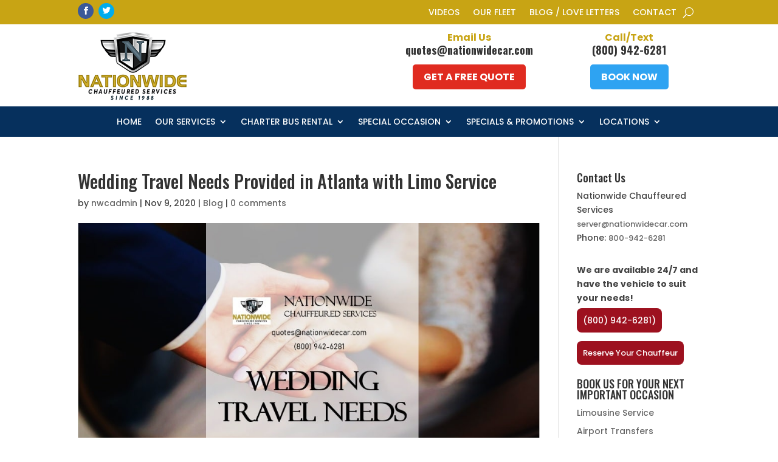

--- FILE ---
content_type: text/html; charset=UTF-8
request_url: https://www.nationwidecar.com/wedding-travel-needs-provided-in-atlanta-limo-service/
body_size: 16177
content:
<!DOCTYPE html>
<html lang="en-US">
<head>
	<meta charset="UTF-8" />
<meta http-equiv="X-UA-Compatible" content="IE=edge">
	<link rel="pingback" href="https://www.nationwidecar.com/xmlrpc.php" />

	<script type="text/javascript">
		document.documentElement.className = 'js';
	</script>

		
	<script type="application/ld+json">
{
  "@context": "https://schema.org",
  "@type": "RentalCarReservation",
  "name": "Nationwide Car Service",
  "description": "Nationwide Chauffeured Services is a premier transportation company that offers professional Limousine and Car Services for various occasions.",
  "image": "http://www.nationwidecar.com/wp-content/uploads/2021/02/logo-2-3-1.png",
  "address": {
    "@type": "PostalAddress",
    "streetAddress": "9400 LIVINGSTON RD",
    "addressLocality": "Fort Washington MD",
    "addressRegion": "DC",
    "postalCode": "20744",
    "addressCountry": "US"
  },
  "telephone": "800-942-6281",
  "url": "https://www.nationwidecar.com/",
  "sameAs": [
    "https://www.facebook.com/Nationwidecarofficial",
    "https://twitter.com/nationwide_car"
     ],
   "openingHours": "Mo-Su 08:00-18:00"
}
</script>

<!-- Google tag (gtag.js) -->
<script async src="https://www.googletagmanager.com/gtag/js?id=AW-855103300"></script>
<script>
  window.dataLayer = window.dataLayer || [];
  function gtag(){dataLayer.push(arguments);}
  gtag('js', new Date());

  gtag('config', 'AW-855103300');
</script>
	
	<script>var et_site_url='https://www.nationwidecar.com';var et_post_id='14019';function et_core_page_resource_fallback(a,b){"undefined"===typeof b&&(b=a.sheet.cssRules&&0===a.sheet.cssRules.length);b&&(a.onerror=null,a.onload=null,a.href?a.href=et_site_url+"/?et_core_page_resource="+a.id+et_post_id:a.src&&(a.src=et_site_url+"/?et_core_page_resource="+a.id+et_post_id))}
</script><meta name='robots' content='index, follow, max-image-preview:large, max-snippet:-1, max-video-preview:-1' />

	<!-- This site is optimized with the Yoast SEO plugin v22.8 - https://yoast.com/wordpress/plugins/seo/ -->
	<title>Wedding Travel Needs Provided in Atlanta with Limo Service</title>
	<meta name="description" content="Wedding Travel Needs Provided in Atlanta with Limo Service. From our fleet to our drivers and finishing with our service reps," />
	<link rel="canonical" href="https://www.nationwidecar.com/wedding-travel-needs-provided-in-atlanta-limo-service/" />
	<meta property="og:locale" content="en_US" />
	<meta property="og:type" content="article" />
	<meta property="og:title" content="Wedding Travel Needs Provided in Atlanta with Limo Service" />
	<meta property="og:description" content="Wedding Travel Needs Provided in Atlanta with Limo Service. From our fleet to our drivers and finishing with our service reps," />
	<meta property="og:url" content="https://www.nationwidecar.com/wedding-travel-needs-provided-in-atlanta-limo-service/" />
	<meta property="og:site_name" content="Nationwidecar" />
	<meta property="article:publisher" content="https://www.facebook.com/Nationwidecarofficial" />
	<meta property="article:published_time" content="2020-11-09T18:00:32+00:00" />
	<meta property="article:modified_time" content="2021-03-11T19:43:37+00:00" />
	<meta property="og:image" content="https://www.nationwidecar.com/wp-content/uploads/2020/11/Wedding-Travel-Needs-Provided-in-Atlanta-Limo-Service-1.jpg" />
	<meta property="og:image:width" content="922" />
	<meta property="og:image:height" content="516" />
	<meta property="og:image:type" content="image/jpeg" />
	<meta name="author" content="nwcadmin" />
	<meta name="twitter:card" content="summary_large_image" />
	<meta name="twitter:creator" content="@nationwide_car" />
	<meta name="twitter:site" content="@nationwide_car" />
	<meta name="twitter:label1" content="Written by" />
	<meta name="twitter:data1" content="nwcadmin" />
	<meta name="twitter:label2" content="Est. reading time" />
	<meta name="twitter:data2" content="3 minutes" />
	<script type="application/ld+json" class="yoast-schema-graph">{"@context":"https://schema.org","@graph":[{"@type":"WebPage","@id":"https://www.nationwidecar.com/wedding-travel-needs-provided-in-atlanta-limo-service/","url":"https://www.nationwidecar.com/wedding-travel-needs-provided-in-atlanta-limo-service/","name":"Wedding Travel Needs Provided in Atlanta with Limo Service","isPartOf":{"@id":"https://www.nationwidecar.com/#website"},"primaryImageOfPage":{"@id":"https://www.nationwidecar.com/wedding-travel-needs-provided-in-atlanta-limo-service/#primaryimage"},"image":{"@id":"https://www.nationwidecar.com/wedding-travel-needs-provided-in-atlanta-limo-service/#primaryimage"},"thumbnailUrl":"https://www.nationwidecar.com/wp-content/uploads/2020/11/Wedding-Travel-Needs-Provided-in-Atlanta-Limo-Service-1.jpg","datePublished":"2020-11-09T18:00:32+00:00","dateModified":"2021-03-11T19:43:37+00:00","author":{"@id":"https://www.nationwidecar.com/#/schema/person/02076e5d9deeec7ad8ab50e38fdc8dbd"},"description":"Wedding Travel Needs Provided in Atlanta with Limo Service. From our fleet to our drivers and finishing with our service reps,","breadcrumb":{"@id":"https://www.nationwidecar.com/wedding-travel-needs-provided-in-atlanta-limo-service/#breadcrumb"},"inLanguage":"en-US","potentialAction":[{"@type":"ReadAction","target":["https://www.nationwidecar.com/wedding-travel-needs-provided-in-atlanta-limo-service/"]}]},{"@type":"ImageObject","inLanguage":"en-US","@id":"https://www.nationwidecar.com/wedding-travel-needs-provided-in-atlanta-limo-service/#primaryimage","url":"https://www.nationwidecar.com/wp-content/uploads/2020/11/Wedding-Travel-Needs-Provided-in-Atlanta-Limo-Service-1.jpg","contentUrl":"https://www.nationwidecar.com/wp-content/uploads/2020/11/Wedding-Travel-Needs-Provided-in-Atlanta-Limo-Service-1.jpg","width":922,"height":516,"caption":"Atlanta Limo Service"},{"@type":"BreadcrumbList","@id":"https://www.nationwidecar.com/wedding-travel-needs-provided-in-atlanta-limo-service/#breadcrumb","itemListElement":[{"@type":"ListItem","position":1,"name":"Home","item":"https://www.nationwidecar.com/"},{"@type":"ListItem","position":2,"name":"Wedding Travel Needs Provided in Atlanta with Limo Service"}]},{"@type":"WebSite","@id":"https://www.nationwidecar.com/#website","url":"https://www.nationwidecar.com/","name":"Nationwidecar","description":"DC&#039;s Premier Transportation Service","potentialAction":[{"@type":"SearchAction","target":{"@type":"EntryPoint","urlTemplate":"https://www.nationwidecar.com/?s={search_term_string}"},"query-input":"required name=search_term_string"}],"inLanguage":"en-US"},{"@type":"Person","@id":"https://www.nationwidecar.com/#/schema/person/02076e5d9deeec7ad8ab50e38fdc8dbd","name":"nwcadmin","image":{"@type":"ImageObject","inLanguage":"en-US","@id":"https://www.nationwidecar.com/#/schema/person/image/","url":"https://secure.gravatar.com/avatar/0a7be68e7a921e725649d44b5bbbefd4?s=96&d=mm&r=g","contentUrl":"https://secure.gravatar.com/avatar/0a7be68e7a921e725649d44b5bbbefd4?s=96&d=mm&r=g","caption":"nwcadmin"},"sameAs":["https://nationwidecar.com"],"url":"https://www.nationwidecar.com/author/nwcadmin/"}]}</script>
	<!-- / Yoast SEO plugin. -->


<link rel='dns-prefetch' href='//fonts.googleapis.com' />
<link rel="alternate" type="application/rss+xml" title="Nationwidecar &raquo; Feed" href="https://www.nationwidecar.com/feed/" />
<link rel="alternate" type="application/rss+xml" title="Nationwidecar &raquo; Comments Feed" href="https://www.nationwidecar.com/comments/feed/" />
<link rel="alternate" type="application/rss+xml" title="Nationwidecar &raquo; Wedding Travel Needs Provided in Atlanta with Limo Service Comments Feed" href="https://www.nationwidecar.com/wedding-travel-needs-provided-in-atlanta-limo-service/feed/" />
<script type="text/javascript">
/* <![CDATA[ */
window._wpemojiSettings = {"baseUrl":"https:\/\/s.w.org\/images\/core\/emoji\/15.0.3\/72x72\/","ext":".png","svgUrl":"https:\/\/s.w.org\/images\/core\/emoji\/15.0.3\/svg\/","svgExt":".svg","source":{"concatemoji":"https:\/\/www.nationwidecar.com\/wp-includes\/js\/wp-emoji-release.min.js?ver=98b19677e8f026dfcfb23973f65df9b5"}};
/*! This file is auto-generated */
!function(i,n){var o,s,e;function c(e){try{var t={supportTests:e,timestamp:(new Date).valueOf()};sessionStorage.setItem(o,JSON.stringify(t))}catch(e){}}function p(e,t,n){e.clearRect(0,0,e.canvas.width,e.canvas.height),e.fillText(t,0,0);var t=new Uint32Array(e.getImageData(0,0,e.canvas.width,e.canvas.height).data),r=(e.clearRect(0,0,e.canvas.width,e.canvas.height),e.fillText(n,0,0),new Uint32Array(e.getImageData(0,0,e.canvas.width,e.canvas.height).data));return t.every(function(e,t){return e===r[t]})}function u(e,t,n){switch(t){case"flag":return n(e,"\ud83c\udff3\ufe0f\u200d\u26a7\ufe0f","\ud83c\udff3\ufe0f\u200b\u26a7\ufe0f")?!1:!n(e,"\ud83c\uddfa\ud83c\uddf3","\ud83c\uddfa\u200b\ud83c\uddf3")&&!n(e,"\ud83c\udff4\udb40\udc67\udb40\udc62\udb40\udc65\udb40\udc6e\udb40\udc67\udb40\udc7f","\ud83c\udff4\u200b\udb40\udc67\u200b\udb40\udc62\u200b\udb40\udc65\u200b\udb40\udc6e\u200b\udb40\udc67\u200b\udb40\udc7f");case"emoji":return!n(e,"\ud83d\udc26\u200d\u2b1b","\ud83d\udc26\u200b\u2b1b")}return!1}function f(e,t,n){var r="undefined"!=typeof WorkerGlobalScope&&self instanceof WorkerGlobalScope?new OffscreenCanvas(300,150):i.createElement("canvas"),a=r.getContext("2d",{willReadFrequently:!0}),o=(a.textBaseline="top",a.font="600 32px Arial",{});return e.forEach(function(e){o[e]=t(a,e,n)}),o}function t(e){var t=i.createElement("script");t.src=e,t.defer=!0,i.head.appendChild(t)}"undefined"!=typeof Promise&&(o="wpEmojiSettingsSupports",s=["flag","emoji"],n.supports={everything:!0,everythingExceptFlag:!0},e=new Promise(function(e){i.addEventListener("DOMContentLoaded",e,{once:!0})}),new Promise(function(t){var n=function(){try{var e=JSON.parse(sessionStorage.getItem(o));if("object"==typeof e&&"number"==typeof e.timestamp&&(new Date).valueOf()<e.timestamp+604800&&"object"==typeof e.supportTests)return e.supportTests}catch(e){}return null}();if(!n){if("undefined"!=typeof Worker&&"undefined"!=typeof OffscreenCanvas&&"undefined"!=typeof URL&&URL.createObjectURL&&"undefined"!=typeof Blob)try{var e="postMessage("+f.toString()+"("+[JSON.stringify(s),u.toString(),p.toString()].join(",")+"));",r=new Blob([e],{type:"text/javascript"}),a=new Worker(URL.createObjectURL(r),{name:"wpTestEmojiSupports"});return void(a.onmessage=function(e){c(n=e.data),a.terminate(),t(n)})}catch(e){}c(n=f(s,u,p))}t(n)}).then(function(e){for(var t in e)n.supports[t]=e[t],n.supports.everything=n.supports.everything&&n.supports[t],"flag"!==t&&(n.supports.everythingExceptFlag=n.supports.everythingExceptFlag&&n.supports[t]);n.supports.everythingExceptFlag=n.supports.everythingExceptFlag&&!n.supports.flag,n.DOMReady=!1,n.readyCallback=function(){n.DOMReady=!0}}).then(function(){return e}).then(function(){var e;n.supports.everything||(n.readyCallback(),(e=n.source||{}).concatemoji?t(e.concatemoji):e.wpemoji&&e.twemoji&&(t(e.twemoji),t(e.wpemoji)))}))}((window,document),window._wpemojiSettings);
/* ]]> */
</script>
<meta content="NationWideCar v.1.0" name="generator"/><style id='wp-emoji-styles-inline-css' type='text/css'>

	img.wp-smiley, img.emoji {
		display: inline !important;
		border: none !important;
		box-shadow: none !important;
		height: 1em !important;
		width: 1em !important;
		margin: 0 0.07em !important;
		vertical-align: -0.1em !important;
		background: none !important;
		padding: 0 !important;
	}
</style>
<link rel='stylesheet' id='wp-block-library-css' href='https://www.nationwidecar.com/wp-includes/css/dist/block-library/style.min.css?ver=98b19677e8f026dfcfb23973f65df9b5' type='text/css' media='all' />
<style id='classic-theme-styles-inline-css' type='text/css'>
/*! This file is auto-generated */
.wp-block-button__link{color:#fff;background-color:#32373c;border-radius:9999px;box-shadow:none;text-decoration:none;padding:calc(.667em + 2px) calc(1.333em + 2px);font-size:1.125em}.wp-block-file__button{background:#32373c;color:#fff;text-decoration:none}
</style>
<style id='global-styles-inline-css' type='text/css'>
body{--wp--preset--color--black: #000000;--wp--preset--color--cyan-bluish-gray: #abb8c3;--wp--preset--color--white: #ffffff;--wp--preset--color--pale-pink: #f78da7;--wp--preset--color--vivid-red: #cf2e2e;--wp--preset--color--luminous-vivid-orange: #ff6900;--wp--preset--color--luminous-vivid-amber: #fcb900;--wp--preset--color--light-green-cyan: #7bdcb5;--wp--preset--color--vivid-green-cyan: #00d084;--wp--preset--color--pale-cyan-blue: #8ed1fc;--wp--preset--color--vivid-cyan-blue: #0693e3;--wp--preset--color--vivid-purple: #9b51e0;--wp--preset--gradient--vivid-cyan-blue-to-vivid-purple: linear-gradient(135deg,rgba(6,147,227,1) 0%,rgb(155,81,224) 100%);--wp--preset--gradient--light-green-cyan-to-vivid-green-cyan: linear-gradient(135deg,rgb(122,220,180) 0%,rgb(0,208,130) 100%);--wp--preset--gradient--luminous-vivid-amber-to-luminous-vivid-orange: linear-gradient(135deg,rgba(252,185,0,1) 0%,rgba(255,105,0,1) 100%);--wp--preset--gradient--luminous-vivid-orange-to-vivid-red: linear-gradient(135deg,rgba(255,105,0,1) 0%,rgb(207,46,46) 100%);--wp--preset--gradient--very-light-gray-to-cyan-bluish-gray: linear-gradient(135deg,rgb(238,238,238) 0%,rgb(169,184,195) 100%);--wp--preset--gradient--cool-to-warm-spectrum: linear-gradient(135deg,rgb(74,234,220) 0%,rgb(151,120,209) 20%,rgb(207,42,186) 40%,rgb(238,44,130) 60%,rgb(251,105,98) 80%,rgb(254,248,76) 100%);--wp--preset--gradient--blush-light-purple: linear-gradient(135deg,rgb(255,206,236) 0%,rgb(152,150,240) 100%);--wp--preset--gradient--blush-bordeaux: linear-gradient(135deg,rgb(254,205,165) 0%,rgb(254,45,45) 50%,rgb(107,0,62) 100%);--wp--preset--gradient--luminous-dusk: linear-gradient(135deg,rgb(255,203,112) 0%,rgb(199,81,192) 50%,rgb(65,88,208) 100%);--wp--preset--gradient--pale-ocean: linear-gradient(135deg,rgb(255,245,203) 0%,rgb(182,227,212) 50%,rgb(51,167,181) 100%);--wp--preset--gradient--electric-grass: linear-gradient(135deg,rgb(202,248,128) 0%,rgb(113,206,126) 100%);--wp--preset--gradient--midnight: linear-gradient(135deg,rgb(2,3,129) 0%,rgb(40,116,252) 100%);--wp--preset--font-size--small: 13px;--wp--preset--font-size--medium: 20px;--wp--preset--font-size--large: 36px;--wp--preset--font-size--x-large: 42px;--wp--preset--spacing--20: 0.44rem;--wp--preset--spacing--30: 0.67rem;--wp--preset--spacing--40: 1rem;--wp--preset--spacing--50: 1.5rem;--wp--preset--spacing--60: 2.25rem;--wp--preset--spacing--70: 3.38rem;--wp--preset--spacing--80: 5.06rem;--wp--preset--shadow--natural: 6px 6px 9px rgba(0, 0, 0, 0.2);--wp--preset--shadow--deep: 12px 12px 50px rgba(0, 0, 0, 0.4);--wp--preset--shadow--sharp: 6px 6px 0px rgba(0, 0, 0, 0.2);--wp--preset--shadow--outlined: 6px 6px 0px -3px rgba(255, 255, 255, 1), 6px 6px rgba(0, 0, 0, 1);--wp--preset--shadow--crisp: 6px 6px 0px rgba(0, 0, 0, 1);}:where(.is-layout-flex){gap: 0.5em;}:where(.is-layout-grid){gap: 0.5em;}body .is-layout-flex{display: flex;}body .is-layout-flex{flex-wrap: wrap;align-items: center;}body .is-layout-flex > *{margin: 0;}body .is-layout-grid{display: grid;}body .is-layout-grid > *{margin: 0;}:where(.wp-block-columns.is-layout-flex){gap: 2em;}:where(.wp-block-columns.is-layout-grid){gap: 2em;}:where(.wp-block-post-template.is-layout-flex){gap: 1.25em;}:where(.wp-block-post-template.is-layout-grid){gap: 1.25em;}.has-black-color{color: var(--wp--preset--color--black) !important;}.has-cyan-bluish-gray-color{color: var(--wp--preset--color--cyan-bluish-gray) !important;}.has-white-color{color: var(--wp--preset--color--white) !important;}.has-pale-pink-color{color: var(--wp--preset--color--pale-pink) !important;}.has-vivid-red-color{color: var(--wp--preset--color--vivid-red) !important;}.has-luminous-vivid-orange-color{color: var(--wp--preset--color--luminous-vivid-orange) !important;}.has-luminous-vivid-amber-color{color: var(--wp--preset--color--luminous-vivid-amber) !important;}.has-light-green-cyan-color{color: var(--wp--preset--color--light-green-cyan) !important;}.has-vivid-green-cyan-color{color: var(--wp--preset--color--vivid-green-cyan) !important;}.has-pale-cyan-blue-color{color: var(--wp--preset--color--pale-cyan-blue) !important;}.has-vivid-cyan-blue-color{color: var(--wp--preset--color--vivid-cyan-blue) !important;}.has-vivid-purple-color{color: var(--wp--preset--color--vivid-purple) !important;}.has-black-background-color{background-color: var(--wp--preset--color--black) !important;}.has-cyan-bluish-gray-background-color{background-color: var(--wp--preset--color--cyan-bluish-gray) !important;}.has-white-background-color{background-color: var(--wp--preset--color--white) !important;}.has-pale-pink-background-color{background-color: var(--wp--preset--color--pale-pink) !important;}.has-vivid-red-background-color{background-color: var(--wp--preset--color--vivid-red) !important;}.has-luminous-vivid-orange-background-color{background-color: var(--wp--preset--color--luminous-vivid-orange) !important;}.has-luminous-vivid-amber-background-color{background-color: var(--wp--preset--color--luminous-vivid-amber) !important;}.has-light-green-cyan-background-color{background-color: var(--wp--preset--color--light-green-cyan) !important;}.has-vivid-green-cyan-background-color{background-color: var(--wp--preset--color--vivid-green-cyan) !important;}.has-pale-cyan-blue-background-color{background-color: var(--wp--preset--color--pale-cyan-blue) !important;}.has-vivid-cyan-blue-background-color{background-color: var(--wp--preset--color--vivid-cyan-blue) !important;}.has-vivid-purple-background-color{background-color: var(--wp--preset--color--vivid-purple) !important;}.has-black-border-color{border-color: var(--wp--preset--color--black) !important;}.has-cyan-bluish-gray-border-color{border-color: var(--wp--preset--color--cyan-bluish-gray) !important;}.has-white-border-color{border-color: var(--wp--preset--color--white) !important;}.has-pale-pink-border-color{border-color: var(--wp--preset--color--pale-pink) !important;}.has-vivid-red-border-color{border-color: var(--wp--preset--color--vivid-red) !important;}.has-luminous-vivid-orange-border-color{border-color: var(--wp--preset--color--luminous-vivid-orange) !important;}.has-luminous-vivid-amber-border-color{border-color: var(--wp--preset--color--luminous-vivid-amber) !important;}.has-light-green-cyan-border-color{border-color: var(--wp--preset--color--light-green-cyan) !important;}.has-vivid-green-cyan-border-color{border-color: var(--wp--preset--color--vivid-green-cyan) !important;}.has-pale-cyan-blue-border-color{border-color: var(--wp--preset--color--pale-cyan-blue) !important;}.has-vivid-cyan-blue-border-color{border-color: var(--wp--preset--color--vivid-cyan-blue) !important;}.has-vivid-purple-border-color{border-color: var(--wp--preset--color--vivid-purple) !important;}.has-vivid-cyan-blue-to-vivid-purple-gradient-background{background: var(--wp--preset--gradient--vivid-cyan-blue-to-vivid-purple) !important;}.has-light-green-cyan-to-vivid-green-cyan-gradient-background{background: var(--wp--preset--gradient--light-green-cyan-to-vivid-green-cyan) !important;}.has-luminous-vivid-amber-to-luminous-vivid-orange-gradient-background{background: var(--wp--preset--gradient--luminous-vivid-amber-to-luminous-vivid-orange) !important;}.has-luminous-vivid-orange-to-vivid-red-gradient-background{background: var(--wp--preset--gradient--luminous-vivid-orange-to-vivid-red) !important;}.has-very-light-gray-to-cyan-bluish-gray-gradient-background{background: var(--wp--preset--gradient--very-light-gray-to-cyan-bluish-gray) !important;}.has-cool-to-warm-spectrum-gradient-background{background: var(--wp--preset--gradient--cool-to-warm-spectrum) !important;}.has-blush-light-purple-gradient-background{background: var(--wp--preset--gradient--blush-light-purple) !important;}.has-blush-bordeaux-gradient-background{background: var(--wp--preset--gradient--blush-bordeaux) !important;}.has-luminous-dusk-gradient-background{background: var(--wp--preset--gradient--luminous-dusk) !important;}.has-pale-ocean-gradient-background{background: var(--wp--preset--gradient--pale-ocean) !important;}.has-electric-grass-gradient-background{background: var(--wp--preset--gradient--electric-grass) !important;}.has-midnight-gradient-background{background: var(--wp--preset--gradient--midnight) !important;}.has-small-font-size{font-size: var(--wp--preset--font-size--small) !important;}.has-medium-font-size{font-size: var(--wp--preset--font-size--medium) !important;}.has-large-font-size{font-size: var(--wp--preset--font-size--large) !important;}.has-x-large-font-size{font-size: var(--wp--preset--font-size--x-large) !important;}
.wp-block-navigation a:where(:not(.wp-element-button)){color: inherit;}
:where(.wp-block-post-template.is-layout-flex){gap: 1.25em;}:where(.wp-block-post-template.is-layout-grid){gap: 1.25em;}
:where(.wp-block-columns.is-layout-flex){gap: 2em;}:where(.wp-block-columns.is-layout-grid){gap: 2em;}
.wp-block-pullquote{font-size: 1.5em;line-height: 1.6;}
</style>
<link rel='stylesheet' id='parent-style-css' href='https://www.nationwidecar.com/wp-content/themes/Divi/style.css?ver=98b19677e8f026dfcfb23973f65df9b5' type='text/css' media='all' />
<link rel='stylesheet' id='divi-style-css' href='https://www.nationwidecar.com/wp-content/themes/nwc/style.css?ver=4.9.0' type='text/css' media='all' />
<link rel='stylesheet' id='et-builder-googlefonts-cached-css' href='https://fonts.googleapis.com/css?family=Oswald:200,300,regular,500,600,700|Poppins:100,100italic,200,200italic,300,300italic,regular,italic,500,500italic,600,600italic,700,700italic,800,800italic,900,900italic&#038;subset=latin,latin-ext&#038;display=swap' type='text/css' media='all' />
<link rel='stylesheet' id='dashicons-css' href='https://www.nationwidecar.com/wp-includes/css/dashicons.min.css?ver=98b19677e8f026dfcfb23973f65df9b5' type='text/css' media='all' />
<script type="text/javascript" src="https://www.nationwidecar.com/wp-includes/js/jquery/jquery.min.js?ver=3.7.1" id="jquery-core-js"></script>
<script type="text/javascript" src="https://www.nationwidecar.com/wp-includes/js/jquery/jquery-migrate.min.js?ver=3.4.1" id="jquery-migrate-js"></script>
<link rel="https://api.w.org/" href="https://www.nationwidecar.com/wp-json/" /><link rel="alternate" type="application/json" href="https://www.nationwidecar.com/wp-json/wp/v2/posts/14019" /><link rel="EditURI" type="application/rsd+xml" title="RSD" href="https://www.nationwidecar.com/xmlrpc.php?rsd" />

<link rel='shortlink' href='https://www.nationwidecar.com/?p=14019' />
<link rel="alternate" type="application/json+oembed" href="https://www.nationwidecar.com/wp-json/oembed/1.0/embed?url=https%3A%2F%2Fwww.nationwidecar.com%2Fwedding-travel-needs-provided-in-atlanta-limo-service%2F" />
<link rel="alternate" type="text/xml+oembed" href="https://www.nationwidecar.com/wp-json/oembed/1.0/embed?url=https%3A%2F%2Fwww.nationwidecar.com%2Fwedding-travel-needs-provided-in-atlanta-limo-service%2F&#038;format=xml" />
<!-- Google Analytics -->
<script>
(function(i,s,o,g,r,a,m){i['GoogleAnalyticsObject']=r;i[r]=i[r]||function(){
  (i[r].q=i[r].q||[]).push(arguments)},i[r].l=1*new Date();a=s.createElement(o),
m=s.getElementsByTagName(o)[0];a.async=1;a.src=g;m.parentNode.insertBefore(a,m)
})(window,document,'script','//www.google-analytics.com/analytics.js','ga');
  ga('create', 'UA-69755636-1', 'auto');
  ga('set', 'anonymizeIp', true);
  ga('send', 'pageview');
</script>
<!-- End Google Analytics -->
<meta name="viewport" content="width=device-width, initial-scale=1.0, maximum-scale=1.0, user-scalable=0" /><link rel="preload" href="https://www.nationwidecar.com/wp-content/themes/Divi/core/admin/fonts/modules.ttf" as="font" crossorigin="anonymous"><style type="text/css" id="custom-background-css">
body.custom-background { background-color: #ffffff; }
</style>
	<link rel="icon" href="https://www.nationwidecar.com/wp-content/uploads/2014/08/favicon.gif" sizes="32x32" />
<link rel="icon" href="https://www.nationwidecar.com/wp-content/uploads/2014/08/favicon.gif" sizes="192x192" />
<link rel="apple-touch-icon" href="https://www.nationwidecar.com/wp-content/uploads/2014/08/favicon.gif" />
<meta name="msapplication-TileImage" content="https://www.nationwidecar.com/wp-content/uploads/2014/08/favicon.gif" />
<link rel="stylesheet" id="et-divi-customizer-global-cached-inline-styles" href="https://www.nationwidecar.com/wp-content/et-cache/global/et-divi-customizer-global-17640017145526.min.css" onerror="et_core_page_resource_fallback(this, true)" onload="et_core_page_resource_fallback(this)" /></head>
<body class="post-template-default single single-post postid-14019 single-format-standard custom-background et-tb-has-template et-tb-has-header et-tb-has-footer et_button_no_icon et_pb_button_helper_class et_cover_background et_pb_gutter osx et_pb_gutters2 et_smooth_scroll et_right_sidebar et_divi_theme et-db et_minified_js et_minified_css">
	<div id="page-container">
<div id="et-boc" class="et-boc">
			
		<header class="et-l et-l--header">
			<div class="et_builder_inner_content et_pb_gutters3">
		<div class="et_pb_section et_pb_section_0_tb_header et_pb_with_background et_section_regular" >
				
				
				
				
					<div class="et_pb_row et_pb_row_0_tb_header et_pb_row--with-menu">
				<div class="et_pb_column et_pb_column_1_2 et_pb_column_0_tb_header  et_pb_css_mix_blend_mode_passthrough">
				
				
				<ul class="et_pb_module et_pb_social_media_follow et_pb_social_media_follow_0_tb_header clearfix  et_pb_text_align_left et_pb_bg_layout_light">
				
				
				<li
            class='et_pb_social_media_follow_network_0_tb_header et_pb_social_icon et_pb_social_network_link  et-social-facebook et_pb_social_media_follow_network_0_tb_header'><a
              href='https://www.facebook.com/Nationwidecarofficial'
              class='icon et_pb_with_border'
              title='Follow on Facebook'
               target="_blank"><span
                class='et_pb_social_media_follow_network_name'
                aria-hidden='true'
                >Follow</span></a></li><li
            class='et_pb_social_media_follow_network_1_tb_header et_pb_social_icon et_pb_social_network_link  et-social-twitter et_pb_social_media_follow_network_1_tb_header'><a
              href='https://twitter.com/nationwide_car'
              class='icon et_pb_with_border'
              title='Follow on Twitter'
               target="_blank"><span
                class='et_pb_social_media_follow_network_name'
                aria-hidden='true'
                >Follow</span></a></li>
			</ul> <!-- .et_pb_counters -->
			</div> <!-- .et_pb_column --><div class="et_pb_column et_pb_column_1_2 et_pb_column_1_tb_header  et_pb_css_mix_blend_mode_passthrough et-last-child et_pb_column--with-menu">
				
				
				<div class="et_pb_module et_pb_menu et_pb_menu_0_tb_header et_pb_bg_layout_dark  et_pb_text_align_right et_dropdown_animation_fade et_pb_menu--without-logo et_pb_menu--style-left_aligned">
					
					
					<div class="et_pb_menu_inner_container clearfix">
						
						<div class="et_pb_menu__wrap">
							<div class="et_pb_menu__menu">
								<nav class="et-menu-nav"><ul id="menu-topmenu" class="et-menu nav"><li id="menu-item-14260" class="et_pb_menu_page_id-5130 menu-item menu-item-type-post_type menu-item-object-page menu-item-14260"><a href="https://www.nationwidecar.com/videos/">Videos</a></li>
<li id="menu-item-14261" class="et_pb_menu_page_id-209 menu-item menu-item-type-post_type menu-item-object-page menu-item-14261"><a href="https://www.nationwidecar.com/fleet/">Our Fleet</a></li>
<li id="menu-item-14258" class="et_pb_menu_page_id-10477 menu-item menu-item-type-post_type menu-item-object-page menu-item-14258"><a href="https://www.nationwidecar.com/blog/">Blog / Love Letters</a></li>
<li id="menu-item-14259" class="et_pb_menu_page_id-2550 menu-item menu-item-type-post_type menu-item-object-page menu-item-14259"><a href="https://www.nationwidecar.com/contact/">Contact</a></li>
</ul></nav>
							</div>
							
							<button type="button" class="et_pb_menu__icon et_pb_menu__search-button"></button>
							<div class="et_mobile_nav_menu">
				<a href="#" class="mobile_nav closed">
					<span class="mobile_menu_bar"></span>
				</a>
			</div>
						</div>
						<div class="et_pb_menu__search-container et_pb_menu__search-container--disabled">
				<div class="et_pb_menu__search">
					<form role="search" method="get" class="et_pb_menu__search-form" action="https://www.nationwidecar.com/">
						<input type="search" class="et_pb_menu__search-input" placeholder="Search &hellip;" name="s" title="Search for:" />
					</form>
					<button type="button" class="et_pb_menu__icon et_pb_menu__close-search-button"></button>
				</div>
			</div>
					</div>
				</div>
			</div> <!-- .et_pb_column -->
				
				
			</div> <!-- .et_pb_row -->
				
				
			</div> <!-- .et_pb_section --><div class="et_pb_section et_pb_section_1_tb_header et_section_regular" >
				
				
				
				
					<div class="et_pb_row et_pb_row_1_tb_header">
				<div class="et_pb_column et_pb_column_1_2 et_pb_column_2_tb_header  et_pb_css_mix_blend_mode_passthrough">
				
				
				<div class="et_pb_module et_pb_image et_pb_image_0_tb_header">
				
				
				<a href="https://www.nationwidecar.com/"><span class="et_pb_image_wrap "><img decoding="async" src="http://www.nationwidecar.com/wp-content/uploads/2021/02/logo-2-3-1.png" alt="Nationwide Car" title="Nationwide Car" height="auto" width="auto" /></span></a>
			</div>
			</div> <!-- .et_pb_column --><div class="et_pb_column et_pb_column_1_4 et_pb_column_3_tb_header  et_pb_css_mix_blend_mode_passthrough">
				
				
				<div class="et_pb_module et_pb_text et_pb_text_0_tb_header  et_pb_text_align_left et_pb_bg_layout_light">
				
				
				<div class="et_pb_text_inner"><p style="text-align: center;"><strong>Email Us</strong></p>
<h4 style="text-align: center;"><strong><a href="mailto:quotes@nationwidecar.com">quotes@nationwidecar.com</a></strong></h4></div>
			</div> <!-- .et_pb_text --><div class="et_pb_button_module_wrapper et_pb_button_0_tb_header_wrapper et_pb_button_alignment_center et_pb_module ">
				<a class="et_pb_button et_pb_button_0_tb_header et_animated et_pb_bg_layout_light" href="https://nationwidecar.com/request-a-quote/">GET A FREE QUOTE</a>
			</div>
			</div> <!-- .et_pb_column --><div class="et_pb_column et_pb_column_1_4 et_pb_column_4_tb_header  et_pb_css_mix_blend_mode_passthrough et-last-child">
				
				
				<div class="et_pb_module et_pb_text et_pb_text_1_tb_header  et_pb_text_align_left et_pb_bg_layout_light">
				
				
				<div class="et_pb_text_inner"><p style="text-align: center;"><strong>Call/Text</strong></p>
<h4 style="text-align: center;"><strong><a href="tel:(800) 942-6281">(800) 942-6281</a></strong></h4></div>
			</div> <!-- .et_pb_text --><div class="et_pb_button_module_wrapper et_pb_button_1_tb_header_wrapper et_pb_button_alignment_center et_pb_module ">
				<a class="et_pb_button et_pb_button_1_tb_header et_animated et_pb_bg_layout_light" href="https://nationwidecar.com/request-a-quote/">Book Now</a>
			</div>
			</div> <!-- .et_pb_column -->
				
				
			</div> <!-- .et_pb_row -->
				
				
			</div> <!-- .et_pb_section --><div class="et_pb_section et_pb_section_2_tb_header et_pb_with_background et_section_regular" >
				
				
				
				
					<div class="et_pb_row et_pb_row_2_tb_header et_pb_row--with-menu">
				<div class="et_pb_column et_pb_column_4_4 et_pb_column_5_tb_header  et_pb_css_mix_blend_mode_passthrough et-last-child et_pb_column--with-menu">
				
				
				<div class="et_pb_module et_pb_menu et_pb_menu_1_tb_header et_pb_bg_layout_dark  et_pb_text_align_left et_dropdown_animation_fade et_pb_menu--without-logo et_pb_menu--style-centered">
					
					
					<div class="et_pb_menu_inner_container clearfix">
						
						<div class="et_pb_menu__wrap">
							<div class="et_pb_menu__menu">
								<nav class="et-menu-nav"><ul id="menu-mainmenu" class="et-menu nav"><li class="et_pb_menu_page_id-home menu-item menu-item-type-post_type menu-item-object-page menu-item-home menu-item-14823"><a href="https://www.nationwidecar.com/">Home</a></li>
<li class="mega-menu our-services et_pb_menu_page_id-2735 menu-item menu-item-type-post_type menu-item-object-page menu-item-has-children menu-item-14109"><a href="https://www.nationwidecar.com/our-services/">OUR SERVICES</a>
<ul class="sub-menu">
	<li class="et_pb_menu_page_id-4641 menu-item menu-item-type-post_type menu-item-object-page menu-item-14110"><a href="https://www.nationwidecar.com/hummer-limousines/">HUMMER LIMOUSINES</a></li>
	<li class="et_pb_menu_page_id-14111 menu-item menu-item-type-custom menu-item-object-custom menu-item-14111"><a href="https://nationwidecar.com/limousine-car-services/">LIMOUSINE CAR</a></li>
	<li class="et_pb_menu_page_id-4635 menu-item menu-item-type-post_type menu-item-object-page menu-item-14112"><a href="https://www.nationwidecar.com/black-car-service/">BLACK CAR SERVICE</a></li>
	<li class="et_pb_menu_page_id-4645 menu-item menu-item-type-post_type menu-item-object-page menu-item-14113"><a href="https://www.nationwidecar.com/suv-stretch-limo/">SUV LIMO</a></li>
	<li class="et_pb_menu_page_id-14114 menu-item menu-item-type-custom menu-item-object-custom menu-item-14114"><a href="https://nationwidecar.com/limousine-bus-services/">LIMOUSINE BUS</a></li>
	<li class="et_pb_menu_page_id-47 menu-item menu-item-type-post_type menu-item-object-page menu-item-14115"><a href="https://www.nationwidecar.com/airport-transfers/">AIRPORT TRANSFERS</a></li>
	<li class="et_pb_menu_page_id-4651 menu-item menu-item-type-post_type menu-item-object-page menu-item-14116"><a href="https://www.nationwidecar.com/stretch-limousines/">STRETCH LIMOUSINES</a></li>
	<li class="et_pb_menu_page_id-11210 menu-item menu-item-type-post_type menu-item-object-page menu-item-14117"><a href="https://www.nationwidecar.com/cheap-party-bus-rentals-near-me/">Party Bus Rentals</a></li>
	<li class="et_pb_menu_page_id-4643 menu-item menu-item-type-post_type menu-item-object-page menu-item-14118"><a href="https://www.nationwidecar.com/washington-dc-wine-tours/">LIMOUSINE WINE TOURS</a></li>
	<li class="et_pb_menu_page_id-61 menu-item menu-item-type-post_type menu-item-object-page menu-item-14119"><a href="https://www.nationwidecar.com/dc-corporate-car-services/">CORPORATE TRANSPORTATION</a></li>
	<li class="et_pb_menu_page_id-120 menu-item menu-item-type-post_type menu-item-object-page menu-item-14120"><a href="https://www.nationwidecar.com/dc-executive-limo-service/">EXECUTIVE TRANSPORTATION</a></li>
	<li class="et_pb_menu_page_id-11173 menu-item menu-item-type-post_type menu-item-object-page menu-item-14121"><a href="https://www.nationwidecar.com/best-limo-service-near-me-limo-rental-prices/">Cheap Limo Service Near Me Prices</a></li>
	<li class="et_pb_menu_page_id-118 menu-item menu-item-type-post_type menu-item-object-page menu-item-14122"><a href="https://www.nationwidecar.com/private-aviation-transportation/">PRIVATE AVIATION TRANSPORTATION</a></li>
	<li class="et_pb_menu_page_id-11198 menu-item menu-item-type-post_type menu-item-object-page menu-item-14123"><a href="https://www.nationwidecar.com/private-town-car-service-near-me/">Car Service Near Me</a></li>
</ul>
</li>
<li class="et_pb_menu_page_id-14125 menu-item menu-item-type-custom menu-item-object-custom menu-item-has-children menu-item-14125"><a href="https://www.nationwidecar.com/minibus-charter-bus-rental-service-near-me/">Charter Bus Rental</a>
<ul class="sub-menu">
	<li class="et_pb_menu_page_id-6154 menu-item menu-item-type-post_type menu-item-object-page menu-item-14126"><a href="https://www.nationwidecar.com/mini-motor-coach-rental-service/">Motor Coach Rentals</a></li>
	<li class="et_pb_menu_page_id-12468 menu-item menu-item-type-post_type menu-item-object-page menu-item-14127"><a href="https://www.nationwidecar.com/cheap-school-bus-rental-service-near-me/">School Bus Rentals</a></li>
	<li class="et_pb_menu_page_id-6918 menu-item menu-item-type-post_type menu-item-object-page menu-item-14128"><a href="https://www.nationwidecar.com/charter-bus-rental-charlotte-nc/">Charter Bus Rental Charlotte</a></li>
	<li class="et_pb_menu_page_id-3250 menu-item menu-item-type-post_type menu-item-object-page menu-item-14129"><a href="https://www.nationwidecar.com/locations/charter-bus-rental-columbus/">Charter Bus Columbus</a></li>
	<li class="et_pb_menu_page_id-6972 menu-item menu-item-type-post_type menu-item-object-page menu-item-14130"><a href="https://www.nationwidecar.com/charter-bus-rental-gaithersburg-md/">Gaithersburg Tours Bus</a></li>
	<li class="et_pb_menu_page_id-3265 menu-item menu-item-type-post_type menu-item-object-page menu-item-14131"><a href="https://www.nationwidecar.com/locations/charter-bus-rental-indianapolis/">Indiana Charter Bus</a></li>
</ul>
</li>
<li class="et_pb_menu_page_id-188 menu-item menu-item-type-post_type menu-item-object-page menu-item-has-children menu-item-14132"><a href="https://www.nationwidecar.com/occasions/">SPECIAL OCCASION</a>
<ul class="sub-menu">
	<li class="et_pb_menu_page_id-190 menu-item menu-item-type-post_type menu-item-object-page menu-item-14133"><a href="https://www.nationwidecar.com/occasions/limo-bus-services/">LIMO BUS SERVICE</a></li>
	<li class="et_pb_menu_page_id-192 menu-item menu-item-type-post_type menu-item-object-page menu-item-14134"><a href="https://www.nationwidecar.com/occasions/bachelorette-party-limo/">BACHELORETTE PARTY</a></li>
	<li class="et_pb_menu_page_id-194 menu-item menu-item-type-post_type menu-item-object-page menu-item-14135"><a href="https://www.nationwidecar.com/occasions/prom-limo-rental/">PROM LIMO</a></li>
	<li class="et_pb_menu_page_id-198 menu-item menu-item-type-post_type menu-item-object-page menu-item-14136"><a href="https://www.nationwidecar.com/occasions/wedding-limo-rental-service/">WEDDING TRANSPORTATION</a></li>
	<li class="et_pb_menu_page_id-200 menu-item menu-item-type-post_type menu-item-object-page menu-item-14137"><a href="https://www.nationwidecar.com/occasions/anniversaries-transportation/">ANNIVERSARIES TRANSPORTATION</a></li>
</ul>
</li>
<li class="et_pb_menu_page_id-14244 menu-item menu-item-type-post_type menu-item-object-page menu-item-has-children menu-item-14250"><a href="https://www.nationwidecar.com/specials-and-promotions/">Specials &#038; Promotions</a>
<ul class="sub-menu">
	<li class="et_pb_menu_page_id-27 menu-item menu-item-type-taxonomy menu-item-object-category menu-item-14195"><a href="https://www.nationwidecar.com/category/wedding-blog/">Wedding Blog</a></li>
	<li class="et_pb_menu_page_id-4 menu-item menu-item-type-taxonomy menu-item-object-category current-post-ancestor current-menu-parent current-post-parent menu-item-14141"><a href="https://www.nationwidecar.com/category/blog/">Confessions of a Chauffeur-Patrick Speaks</a></li>
	<li class="et_pb_menu_page_id-3 menu-item menu-item-type-taxonomy menu-item-object-category menu-item-14142"><a href="https://www.nationwidecar.com/category/customer-appreciation/">LOVE LETTERS</a></li>
</ul>
</li>
<li class="mega-menu et_pb_menu_page_id-122 menu-item menu-item-type-post_type menu-item-object-page menu-item-has-children menu-item-14143"><a href="https://www.nationwidecar.com/locations/">LOCATIONS</a>
<ul class="sub-menu">
	<li class="et_pb_menu_page_id-14144 menu-item menu-item-type-custom menu-item-object-custom menu-item-14144"><a href="https://nationwidecar.com/locations/atlanta-limousine-rental-service/">ATLANTA</a></li>
	<li class="et_pb_menu_page_id-14145 menu-item menu-item-type-custom menu-item-object-custom menu-item-14145"><a href="https://nationwidecar.com/locations/charter-bus-rental-columbus/">COLUMBUS</a></li>
	<li class="et_pb_menu_page_id-14146 menu-item menu-item-type-custom menu-item-object-custom menu-item-14146"><a href="https://nationwidecar.com/locations/iad-car-service/">IAD</a></li>
	<li class="et_pb_menu_page_id-14147 menu-item menu-item-type-custom menu-item-object-custom menu-item-14147"><a href="https://nationwidecar.com/locations/lax-airport-limousine/">LAX</a></li>
	<li class="et_pb_menu_page_id-14148 menu-item menu-item-type-custom menu-item-object-custom menu-item-14148"><a href="https://nationwidecar.com/locations/msp-car-service/">MSP</a></li>
	<li class="et_pb_menu_page_id-14149 menu-item menu-item-type-custom menu-item-object-custom menu-item-14149"><a href="https://nationwidecar.com/locations/executive-car-service-san-antonio/">SAN ANTONIO</a></li>
	<li class="et_pb_menu_page_id-14150 menu-item menu-item-type-custom menu-item-object-custom menu-item-14150"><a href="https://nationwidecar.com/locations/bna-airport-transfer/">BNA</a></li>
	<li class="et_pb_menu_page_id-14151 menu-item menu-item-type-custom menu-item-object-custom menu-item-14151"><a href="https://nationwidecar.com/locations/car-service-cvg/">CVG</a></li>
	<li class="et_pb_menu_page_id-14152 menu-item menu-item-type-custom menu-item-object-custom menu-item-14152"><a href="https://nationwidecar.com/locations/car-service-iah/">IAH</a></li>
	<li class="et_pb_menu_page_id-14153 menu-item menu-item-type-custom menu-item-object-custom menu-item-14153"><a href="https://nationwidecar.com/locations/lga-car-service/">LGA</a></li>
	<li class="et_pb_menu_page_id-14154 menu-item menu-item-type-custom menu-item-object-custom menu-item-14154"><a href="https://nationwidecar.com/locations/charter-bus-rental-nashville/">NASHVILLE</a></li>
	<li class="et_pb_menu_page_id-14155 menu-item menu-item-type-custom menu-item-object-custom menu-item-14155"><a href="https://nationwidecar.com/locations/san-diego-charter-bus-rental/">SAN DEIGO</a></li>
	<li class="et_pb_menu_page_id-14156 menu-item menu-item-type-custom menu-item-object-custom menu-item-14156"><a href="https://nationwidecar.com/locations/boston-car-service/">BOSTON</a></li>
	<li class="et_pb_menu_page_id-14157 menu-item menu-item-type-custom menu-item-object-custom menu-item-14157"><a href="https://nationwidecar.com/locations/party-bus-rental-dallas/">DALLAS</a></li>
	<li class="et_pb_menu_page_id-14158 menu-item menu-item-type-custom menu-item-object-custom menu-item-14158"><a href="https://nationwidecar.com/locations/charter-bus-rental-indianapolis/">INDIANAPOLIS</a></li>
	<li class="et_pb_menu_page_id-14159 menu-item menu-item-type-custom menu-item-object-custom menu-item-14159"><a href="https://nationwidecar.com/locations/los-angeles-town-car-service/">LOS ANGELES</a></li>
	<li class="et_pb_menu_page_id-14160 menu-item menu-item-type-custom menu-item-object-custom menu-item-14160"><a href="https://nationwidecar.com/locations/nyc-airport-car-service/">NEWYORK</a></li>
	<li class="et_pb_menu_page_id-14161 menu-item menu-item-type-custom menu-item-object-custom menu-item-14161"><a href="https://nationwidecar.com/locations/seattle-charter-bus-rentals/">SEATTLE</a></li>
	<li class="et_pb_menu_page_id-14162 menu-item menu-item-type-custom menu-item-object-custom menu-item-14162"><a href="https://nationwidecar.com/locations/executive-car-service-charlotte-nc/">CHARLOTTE</a></li>
	<li class="et_pb_menu_page_id-14163 menu-item menu-item-type-custom menu-item-object-custom menu-item-14163"><a href="https://nationwidecar.com/locations/washington-dc-airport-car-service/">DC</a></li>
	<li class="et_pb_menu_page_id-14164 menu-item menu-item-type-custom menu-item-object-custom menu-item-14164"><a href="https://nationwidecar.com/locations/car-service-jacksonville-fl/">JACKSONVILLE</a></li>
	<li class="et_pb_menu_page_id-14165 menu-item menu-item-type-custom menu-item-object-custom menu-item-14165"><a href="https://nationwidecar.com/locations/mia-car-service/">MIA</a></li>
	<li class="et_pb_menu_page_id-14166 menu-item menu-item-type-custom menu-item-object-custom menu-item-14166"><a href="https://nationwidecar.com/locations/charter-bus-rental-philadelphia/">PHILADELPHIA</a></li>
	<li class="et_pb_menu_page_id-14167 menu-item menu-item-type-custom menu-item-object-custom menu-item-14167"><a href="https://nationwidecar.com/locations/san-francisco-limousine-service/">SFO</a></li>
	<li class="et_pb_menu_page_id-14168 menu-item menu-item-type-custom menu-item-object-custom menu-item-14168"><a href="https://nationwidecar.com/locations/cincinnati-limousine-services/">CINCINNATI</a></li>
	<li class="et_pb_menu_page_id-14169 menu-item menu-item-type-custom menu-item-object-custom menu-item-14169"><a href="https://nationwidecar.com/locations/denver-car-service/">DENVER</a></li>
	<li class="et_pb_menu_page_id-14170 menu-item menu-item-type-custom menu-item-object-custom menu-item-14170"><a href="https://nationwidecar.com/locations/jax-airport-transportation/">JAX</a></li>
	<li class="et_pb_menu_page_id-14171 menu-item menu-item-type-custom menu-item-object-custom menu-item-14171"><a href="https://nationwidecar.com/locations/miami-charter-bus-rental/">MIAMI</a></li>
	<li class="et_pb_menu_page_id-14172 menu-item menu-item-type-custom menu-item-object-custom menu-item-14172"><a href="https://nationwidecar.com/locations/phl-car-service/">PHL</a></li>
	<li class="et_pb_menu_page_id-14173 menu-item menu-item-type-custom menu-item-object-custom menu-item-14173"><a href="https://nationwidecar.com/locations/stl-car-service/">STL</a></li>
	<li class="et_pb_menu_page_id-14174 menu-item menu-item-type-custom menu-item-object-custom menu-item-14174"><a href="https://nationwidecar.com/locations/cleveland-airport-car-service/">CLEVELAND</a></li>
	<li class="et_pb_menu_page_id-14175 menu-item menu-item-type-custom menu-item-object-custom menu-item-14175"><a href="https://nationwidecar.com/locations/dfw-airport-shuttle/">DFW</a></li>
	<li class="et_pb_menu_page_id-14176 menu-item menu-item-type-custom menu-item-object-custom menu-item-14176"><a href="https://nationwidecar.com/locations/jfk-car-service/">JFK</a></li>
	<li class="et_pb_menu_page_id-14177 menu-item menu-item-type-custom menu-item-object-custom menu-item-14177"><a href="https://nationwidecar.com/locations/charter-bus-rental-milwaukee/">MILWAUKEE</a></li>
	<li class="et_pb_menu_page_id-14178 menu-item menu-item-type-custom menu-item-object-custom menu-item-14178"><a href="https://nationwidecar.com/locations/charter-bus-rentals-phoenix-az/">PHOENIX</a></li>
	<li class="et_pb_menu_page_id-14179 menu-item menu-item-type-custom menu-item-object-custom menu-item-14179"><a href="https://nationwidecar.com/locations/charter-bus-rental-st-louis/">St. LOUIS</a></li>
	<li class="et_pb_menu_page_id-14180 menu-item menu-item-type-custom menu-item-object-custom menu-item-14180"><a href="https://nationwidecar.com/locations/clt-car-service/">CLT</a></li>
	<li class="et_pb_menu_page_id-14181 menu-item menu-item-type-custom menu-item-object-custom menu-item-14181"><a href="https://nationwidecar.com/locations/dia-car-service/">DIA</a></li>
	<li class="et_pb_menu_page_id-14182 menu-item menu-item-type-custom menu-item-object-custom menu-item-14182"><a href="https://nationwidecar.com/locations/kbos/">KBOS</a></li>
	<li class="et_pb_menu_page_id-14183 menu-item menu-item-type-custom menu-item-object-custom menu-item-14183"><a href="https://nationwidecar.com/locations/minneapolis-car-service/">MINNEAPOLIS</a></li>
	<li class="et_pb_menu_page_id-14184 menu-item menu-item-type-custom menu-item-object-custom menu-item-14184"><a href="https://nationwidecar.com/locations/phx-airport-car-service/">PHX</a></li>
	<li class="et_pb_menu_page_id-14185 menu-item menu-item-type-custom menu-item-object-custom menu-item-14185"><a href="https://nationwidecar.com/locations/tampa-airport-car-service/">TAMPA</a></li>
	<li class="et_pb_menu_page_id-14186 menu-item menu-item-type-custom menu-item-object-custom menu-item-14186"><a href="https://nationwidecar.com/locations/car-service-cmh/">CMH</a></li>
	<li class="et_pb_menu_page_id-14187 menu-item menu-item-type-custom menu-item-object-custom menu-item-14187"><a href="https://nationwidecar.com/locations/affordable-party-bus-rental-houston/">HOUSTON</a></li>
	<li class="et_pb_menu_page_id-3400 menu-item menu-item-type- menu-item-object-custom menu-item-14188"><a>LAS VEGAS</a></li>
	<li class="et_pb_menu_page_id-3295 menu-item menu-item-type-post_type menu-item-object-page menu-item-14189"><a href="https://www.nationwidecar.com/locations/mke-car-service/">MKE Car Service</a></li>
</ul>
</li>
</ul></nav>
							</div>
							
							
							<div class="et_mobile_nav_menu">
				<a href="#" class="mobile_nav closed">
					<span class="mobile_menu_bar"></span>
				</a>
			</div>
						</div>
						
					</div>
				</div>
			</div> <!-- .et_pb_column -->
				
				
			</div> <!-- .et_pb_row -->
				
				
			</div> <!-- .et_pb_section -->		</div><!-- .et_builder_inner_content -->
	</header><!-- .et-l -->
	<div id="et-main-area">
	
<div id="main-content">
		<div class="container">
		<div id="content-area" class="clearfix">
			<div id="left-area">
											<article id="post-14019" class="et_pb_post post-14019 post type-post status-publish format-standard has-post-thumbnail hentry category-blog tag-atlanta-prom-limo tag-atlanta-wedding-limo tag-car-service-in-atlanta">
											<div class="et_post_meta_wrapper">
							<h1 class="entry-title">Wedding Travel Needs Provided in Atlanta with Limo Service</h1>

						<p class="post-meta"> by <span class="author vcard"><a href="https://www.nationwidecar.com/author/nwcadmin/" title="Posts by nwcadmin" rel="author">nwcadmin</a></span> | <span class="published">Nov 9, 2020</span> | <a href="https://www.nationwidecar.com/category/blog/" rel="category tag">Blog</a> | <span class="comments-number"><a href="https://www.nationwidecar.com/wedding-travel-needs-provided-in-atlanta-limo-service/#respond">0 comments</a></span></p><img src="https://www.nationwidecar.com/wp-content/uploads/2020/11/Wedding-Travel-Needs-Provided-in-Atlanta-Limo-Service-1.jpg" alt="Atlanta Limo Service" class="" width="1080" height="675" srcset="https://www.nationwidecar.com/wp-content/uploads/2020/11/Wedding-Travel-Needs-Provided-in-Atlanta-Limo-Service-1.jpg 1080w, https://www.nationwidecar.com/wp-content/uploads/2020/11/Wedding-Travel-Needs-Provided-in-Atlanta-Limo-Service-1-480x269.jpg 480w" sizes="(min-width: 0px) and (max-width: 480px) 480px, (min-width: 481px) 1080px, 100vw" />
												</div> <!-- .et_post_meta_wrapper -->
				
					<div class="entry-content">
					<h2>Comprehensively serve your wedding travel needs with Atlanta limo service to experience a customer-focused, secure, and glamorous experience.</h2>
<p><strong> </strong>Modern weddings are serious affairs. Luxurious, elaborate, and exponentially growing, transportation needs often come into play. Secure <strong>Atlanta limo service</strong> to meet every potential travel need related to the wedding, and you’ll find comprehensive answers effortlessly.</p>
<h3><strong>All Essential Aspects Come Standard</strong></h3>
<p><img fetchpriority="high" decoding="async" class="aligncenter size-full wp-image-14022" src="https://nationwidecar.com/wp-content/uploads/2020/11/Car-Service-Atlanta.jpg" alt="Car Service in Atlanta" width="918" height="504" /></p>
<p><strong><a href="https://nationwidecar.com/atlanta-airport-car-service-near-me/">Car service in Atlanta</a></strong> offers all elements needed to provide transportation for any occasion. Should you require a luxurious limousine, stretch hummer, or exciting party bus, you’ll find what you need from within our fleet. If you need other accommodations or modifications to standard service, one easy call to customer support will see it done. We offer 24-hour customer service that facilitates customization, and any request is taken and accommodated.</p>
<h3><strong>Positivity and Competence Affect the Occasion</strong></h3>
<p>Being confident in the abilities, competence, and experience help design an environment of luxury and freedom. You’ll be able to liberally enjoy the occasion, no matter what it is, as high-quality chauffeured service clears the way. Groups ride together; no guest is left vulnerable. An <strong><a href="https://nationwidecar.com/atlanta-wedding-limo-services/">Atlanta wedding limo</a></strong>, party bus, or any other chauffeured service paves the way for you and our guests to create memories. Depend on the confidence of our tested, trained, drug monitored, and background verified drivers to provide transport for the entire group efficiently and securely.</p>
<p><img decoding="async" class="aligncenter size-full wp-image-14023" src="https://nationwidecar.com/wp-content/uploads/2020/11/Atlanta-Wedding-Limos.jpg" alt="Atlanta Wedding Limo" width="918" height="518" /></p>
<h3><strong>Impeccable Vehicles Make for a Special Engagement</strong></h3>
<p>Consider the scenario that could occur if you book professional travel arrangements only to have a Junker arrive for pickup. Book with us, and that potentiality will never occur. Our entire fleet is newer; we regularly retire aging machines. We maintain the rest of the fleet diligently and proactively. Deeply cleaned and always road ready, our fully insured fleet stands ready to meet every possible need. For honeymoon exits or in-laws flying in, we offer town car or sedan service. For wedding ceremonies. We have luxurious limousines. For bachelor and bachelorette events. We offer a party bus. Finally, for secondary venues or other large group needs. We offer charter bus service. Regardless of the wedding related need. We have an answer.</p>
<p>Our company regularly provides transportation to all sorts of events and for your wedding travel. Look no further. From a party bus to an <strong>Atlanta prom limo</strong>, our service is comprehensively satisfying. Reserve service online within moments. And you’ll receive immediate billing. Furthermore, we welcome spontaneous plans. We Provide remarkable chauffeured service, and support the experience with customer support that never fails. We strive to provide detail focused transportation for all-comers.</p>
<h6><strong>(800) 942-6281</strong><br />
<strong>quotes@nationwidecar.com</strong></h6>
					</div> <!-- .entry-content -->
					<div class="et_post_meta_wrapper">
					<!-- You can start editing here. -->

<section id="comment-wrap">
		   <div id="comment-section" class="nocomments">
		  			 <!-- If comments are open, but there are no comments. -->

		  	   </div>
					<div id="respond" class="comment-respond">
		<h3 id="reply-title" class="comment-reply-title"><span>Submit a Comment</span></h3><form action="https://www.nationwidecar.com/wp-comments-post.php" method="post" id="commentform" class="comment-form"><p class="comment-notes"><span id="email-notes">Your email address will not be published.</span> <span class="required-field-message">Required fields are marked <span class="required">*</span></span></p><p class="comment-form-comment"><label for="comment">Comment <span class="required">*</span></label> <textarea id="comment" name="comment" cols="45" rows="8" maxlength="65525" required="required"></textarea></p><p class="comment-form-author"><label for="author">Name</label> <input id="author" name="author" type="text" value="" size="30" maxlength="245" autocomplete="name" /></p>
<p class="comment-form-email"><label for="email">Email</label> <input id="email" name="email" type="text" value="" size="30" maxlength="100" aria-describedby="email-notes" autocomplete="email" /></p>
<p class="comment-form-url"><label for="url">Website</label> <input id="url" name="url" type="text" value="" size="30" maxlength="200" autocomplete="url" /></p>
<p class="form-submit"><input name="submit" type="submit" id="submit" class="submit et_pb_button" value="Submit Comment" /> <input type='hidden' name='comment_post_ID' value='14019' id='comment_post_ID' />
<input type='hidden' name='comment_parent' id='comment_parent' value='0' />
</p></form>	</div><!-- #respond -->
		</section>					</div> <!-- .et_post_meta_wrapper -->
				</article> <!-- .et_pb_post -->

						</div> <!-- #left-area -->

				<div id="sidebar">
		<div id="custom_html-2" class="widget_text et_pb_widget widget_custom_html"><h4 class="widgettitle">Contact Us</h4><div class="textwidget custom-html-widget">Nationwide Chauffeured Services<br>
<a style="font-size:13px;" href="mailto:server@nationwidecar.com">server@nationwidecar.com</a><br>
Phone: <a style="font-size:13px;" href="tel:+18009426281">800-942-6281</a></div></div> <!-- end .et_pb_widget --><div id="text-2" class="et_pb_widget widget_text">			<div class="textwidget"><p><strong>We are available 24/7 and have the vehicle to suit your needs!</strong></p>
<p><a style="padding: 10px; border-radius: 8px; background: #9D111F; color: #fff;" href="tel:+18009426281">(800) 942-6281)</a></p>
</div>
		</div> <!-- end .et_pb_widget --><div id="text-3" class="et_pb_widget widget_text">			<div class="textwidget"><p><a style="padding: 10px; border-radius: 8px; background: #9D111F; color: #fff;font-size:13px" href="https://nationwidecar.com/request-a-quote/">Reserve Your Chauffeur</a></p>
</div>
		</div> <!-- end .et_pb_widget --><div id="custom_html-3" class="widget_text et_pb_widget widget_custom_html"><h4 class="widgettitle">BOOK US FOR YOUR NEXT IMPORTANT OCCASION</h4><div class="textwidget custom-html-widget"><ul>
<li><a href="https://nationwidecar.com/limo-rental-services/"> Limousine Service </a></li>
<li><a href="https://nationwidecar.com/airport-transfers/">Airport Transfers</a></li>
<li><a href="https://nationwidecar.com/corporate/">Corporate Transportation</a></li>
<li><a href="https://nationwidecar.com/occasions/">Special Occasions</a></li>
<li><a href="https://www.nationwidecar.com/private-aviation-transportation/">Private Aviation</a></li>
<li><a href="https://nationwidecar.com/occasions/wedding-limo-rental-service/">Wedding Transportation</a></li>
<li><a href="https://www.nationwidecar.com/best-limo-service-near-me-limo-rental-prices/">Limo Bus Service</a></li>
<li><a href="https://nationwidecar.com/limousine-wine-tours/">Limousine Wine Tours</a></li>
<li><a href="https://nationwidecar.com/suv-stretch-limo/">SUV Limousine</a></li>
<li><a href="https://nationwidecar.com/stretch-limousines/">Stretch Limos</a></li>
<li><a href="https://nationwidecar.com/hummer-limousines/">Hummer Limousines</a></li>
<li><a href="https://nationwidecar.com/cheap-limo-services/">Cheap Limo Service</a></li>
<li><a href="https://nationwidecar.com/cheap-party-bus-rentals-near-me/">Cheap Party Busses</a></li>
<li><a href="https://nationwidecar.com/black-car-service/">Black Car Service</a></li>
<li><a href="https://nationwidecar.com/occasions/prom-limo-rental/">Prom Limo Rental</a></li>
<li><a href="https://nationwidecar.com/minibus-charter-bus-rental-service/">Bus Transportation</a></li>
<li>And More!</li>
</ul></div></div> <!-- end .et_pb_widget -->	</div> <!-- end #sidebar -->
		</div> <!-- #content-area -->
	</div> <!-- .container -->
	</div> <!-- #main-content -->

	<footer class="et-l et-l--footer">
			<div class="et_builder_inner_content et_pb_gutters3">
		<div class="et_pb_section et_pb_section_0_tb_footer et_pb_with_background et_section_regular" >
				
				
				
				
					<div class="et_pb_row et_pb_row_0_tb_footer et_clickable">
				<div class="et_pb_column et_pb_column_1_4 et_pb_column_0_tb_footer  et_pb_css_mix_blend_mode_passthrough">
				
				
				<div class="et_pb_module et_pb_text et_pb_text_0_tb_footer  et_pb_text_align_left et_pb_bg_layout_dark">
				
				
				<div class="et_pb_text_inner">Limo Providers in DC<br />
Hire Charter Bus<br />
Party Bus DC Rental</div>
			</div> <!-- .et_pb_text -->
			</div> <!-- .et_pb_column --><div class="et_pb_column et_pb_column_1_4 et_pb_column_1_tb_footer  et_pb_css_mix_blend_mode_passthrough">
				
				
				<div class="et_pb_module et_pb_text et_pb_text_1_tb_footer  et_pb_text_align_left et_pb_bg_layout_dark">
				
				
				<div class="et_pb_text_inner">Night Out/Concerts Party Bus<br />
Bachelor-ette Party Bus<br />
Wine Tours DC Party Bus</div>
			</div> <!-- .et_pb_text -->
			</div> <!-- .et_pb_column --><div class="et_pb_column et_pb_column_1_4 et_pb_column_2_tb_footer  et_pb_css_mix_blend_mode_passthrough">
				
				
				<div class="et_pb_module et_pb_text et_pb_text_2_tb_footer et_clickable  et_pb_text_align_left et_pb_bg_layout_dark">
				
				
				<div class="et_pb_text_inner">Wedding Party DC<br />
Prom DC Party Bus</div>
			</div> <!-- .et_pb_text -->
			</div> <!-- .et_pb_column --><div class="et_pb_column et_pb_column_1_4 et_pb_column_3_tb_footer  et_pb_css_mix_blend_mode_passthrough et-last-child">
				
				
				<div class="et_pb_module et_pb_text et_pb_text_3_tb_footer  et_pb_text_align_left et_pb_bg_layout_dark">
				
				
				<div class="et_pb_text_inner">Birthday Party Bus DC<br />
Party Bus Services DC</div>
			</div> <!-- .et_pb_text -->
			</div> <!-- .et_pb_column -->
				
				
			</div> <!-- .et_pb_row --><div class="et_pb_row et_pb_row_1_tb_footer">
				<div class="et_pb_column et_pb_column_1_4 et_pb_column_4_tb_footer  et_pb_css_mix_blend_mode_passthrough">
				
				
				<div class="et_pb_module et_pb_image et_pb_image_0_tb_footer et_pb_image_sticky">
				
				
				<a href="http://partybusdcrental.com" target="_blank"><span class="et_pb_image_wrap "><img decoding="async" src="http://www.nationwidecar.com/wp-content/uploads/2021/02/partybusdcrental.png" alt="partybusdcrental" title="partybusdcrental" height="auto" width="auto" class="wp-image-14380" /></span></a>
			</div>
			</div> <!-- .et_pb_column --><div class="et_pb_column et_pb_column_1_2 et_pb_column_5_tb_footer  et_pb_css_mix_blend_mode_passthrough">
				
				
				<div class="et_pb_module et_pb_image et_pb_image_1_tb_footer">
				
				
				<a href="http://limoservicedallas.com/" target="_blank"><span class="et_pb_image_wrap "><img decoding="async" src="http://www.nationwidecar.com/wp-content/uploads/2021/02/limoservicedallas.com_.png" alt="limoservicedallas.com" title="limoservicedallas.com" height="auto" width="auto" srcset="https://www.nationwidecar.com/wp-content/uploads/2021/02/limoservicedallas.com_.png 359w, https://www.nationwidecar.com/wp-content/uploads/2021/02/limoservicedallas.com_-300x125.png 300w" sizes="(max-width: 359px) 100vw, 359px" class="wp-image-14817" /></span></a>
			</div>
			</div> <!-- .et_pb_column --><div class="et_pb_column et_pb_column_1_4 et_pb_column_6_tb_footer  et_pb_css_mix_blend_mode_passthrough et-last-child">
				
				
				<div class="et_pb_module et_pb_image et_pb_image_2_tb_footer et_pb_image_sticky">
				
				
				<a href="http://hirecharterbus.com" target="_blank"><span class="et_pb_image_wrap "><img decoding="async" src="http://www.nationwidecar.com/wp-content/uploads/2021/02/hirecharterbus-1.png" alt="hirecharterbus" title="hirecharterbus-1" height="auto" width="auto" class="wp-image-14381" /></span></a>
			</div>
			</div> <!-- .et_pb_column -->
				
				
			</div> <!-- .et_pb_row -->
				
				
			</div> <!-- .et_pb_section --><div class="et_pb_section et_pb_section_1_tb_footer et_pb_with_background et_section_regular" >
				
				
				
				
					<div class="et_pb_row et_pb_row_2_tb_footer">
				<div class="et_pb_column et_pb_column_1_4 et_pb_column_7_tb_footer  et_pb_css_mix_blend_mode_passthrough">
				
				
				<div class="et_pb_module et_pb_text et_pb_text_4_tb_footer  et_pb_text_align_left et_pb_bg_layout_dark">
				
				
				<div class="et_pb_text_inner"><h4 class="title">Contact Us</h4>
<div class="textwidget">Nationwide Chauffeured Services<br /> <span style="color: #ffffff;">Email:<br /><a href="mailto:server@nationwidecar.com" style="color: #ffffff;">server@nationwidecar.com</a></span><br /> <span style="color: #ffffff;"> Call/Text: <a href="tel:+18009426281" style="color: #ffffff;">800-942-6281</a></span></div></div>
			</div> <!-- .et_pb_text --><div class="et_pb_module et_pb_text et_pb_text_5_tb_footer  et_pb_text_align_left et_pb_bg_layout_dark">
				
				
				<div class="et_pb_text_inner"><h4 class="title">Follow Us On</h4></div>
			</div> <!-- .et_pb_text --><ul class="et_pb_module et_pb_social_media_follow et_pb_social_media_follow_0_tb_footer clearfix  et_pb_bg_layout_light">
				
				
				<li
            class='et_pb_social_media_follow_network_0_tb_footer et_pb_social_icon et_pb_social_network_link  et-social-facebook et_pb_social_media_follow_network_0_tb_footer'><a
              href='https://www.facebook.com/Nationwidecarofficial'
              class='icon et_pb_with_border'
              title='Follow on Facebook'
               target="_blank"><span
                class='et_pb_social_media_follow_network_name'
                aria-hidden='true'
                >Follow</span></a></li><li
            class='et_pb_social_media_follow_network_1_tb_footer et_pb_social_icon et_pb_social_network_link  et-social-twitter et_pb_social_media_follow_network_1_tb_footer'><a
              href='https://twitter.com/nationwide_car'
              class='icon et_pb_with_border'
              title='Follow on Twitter'
               target="_blank"><span
                class='et_pb_social_media_follow_network_name'
                aria-hidden='true'
                >Follow</span></a></li>
			</ul> <!-- .et_pb_counters --><div class="et_pb_module et_pb_text et_pb_text_6_tb_footer  et_pb_text_align_left et_pb_bg_layout_dark">
				
				
				<div class="et_pb_text_inner"><h4><strong>Reviews</strong></h4>
<h5><a href="https://www.weddingwire.com/reviews/nationwide-chauffeured-services-alexandria/b34bdc8b33ee69d1.html" target="_blank" rel="noopener noreferrer"><strong>WeddingWire Reviews</strong></a><br /> <a href="https://nationwidecar.com/review/" target="_blank" rel="noopener noreferrer"><strong>View All Google Reviews</strong></a><br /> <a href="http://www.weddingbee.com/wedding-vendor/nationwide-limousine-service" target="_blank" rel="noopener noreferrer"><strong>Wedding Bee Reviews</strong></a></h5></div>
			</div> <!-- .et_pb_text -->
			</div> <!-- .et_pb_column --><div class="et_pb_column et_pb_column_1_4 et_pb_column_8_tb_footer  et_pb_css_mix_blend_mode_passthrough">
				
				
				<div class="et_pb_module et_pb_text et_pb_text_7_tb_footer  et_pb_text_align_left et_pb_bg_layout_dark">
				
				
				<div class="et_pb_text_inner"><h4>Hours</h4>
<p>Open<span> </span><strong>24</strong><span> </span>Hours<span> </span><strong>7</strong><span> </span>Days a week.</div>
			</div> <!-- .et_pb_text --><div class="et_pb_button_module_wrapper et_pb_button_0_tb_footer_wrapper et_pb_button_alignment_center et_pb_module ">
				<a class="et_pb_button et_pb_button_0_tb_footer et_pb_bg_layout_dark" href="https://nationwidecar.com/request-a-quote/">Reserve Your Limo. Contact Us Today</a>
			</div><div class="et_pb_module et_pb_image et_pb_image_3_tb_footer">
				
				
				<span class="et_pb_image_wrap "><img decoding="async" src="http://www.nationwidecar.com/wp-content/uploads/2021/02/copyscape-banner-black.png" alt="Copyscape" title="copyscape-banner-black" height="auto" width="auto" /></span>
			</div>
			</div> <!-- .et_pb_column --><div class="et_pb_column et_pb_column_1_4 et_pb_column_9_tb_footer  et_pb_css_mix_blend_mode_passthrough">
				
				
				<div class="et_pb_module et_pb_text et_pb_text_8_tb_footer  et_pb_text_align_left et_pb_bg_layout_dark">
				
				
				<div class="et_pb_text_inner"><h4 class="title">Nationwide Limousine</h4></div>
			</div> <!-- .et_pb_text --><div class="et_pb_module et_pb_code et_pb_code_0_tb_footer">
				
				
				<div class="et_pb_code_inner"><iframe id="twitter-widget-0" scrolling="no" frameborder="0" allowtransparency="true" allowfullscreen="true" class="twitter-follow-button twitter-follow-button-rendered" style="position: static; visibility: visible; width: 156px; height: 20px;" title="Twitter Follow Button" src="https://platform.twitter.com/widgets/follow_button.6e189c4f2b6d88c453045806323cdcf3.en.html#dnt=false&#038;id=twitter-widget-0&#038;lang=en&#038;screen_name=Nationwide_car&#038;show_count=false&#038;show_screen_name=true&#038;size=m&#038;time=1613677050333" data-screen-name="Nationwide_car"></iframe><script async="" src="https://platform.twitter.com/widgets.js" charset="utf-8"></script>
<iframe src="https://www.facebook.com/plugins/page.php?href=https%3A%2F%2Fwww.facebook.com%2FNationwidecarofficial%2F&#038;tabs=timeline&#038;width=400&#038;height=50&#038;small_header=true&#038;adapt_container_width=true&#038;hide_cover=false&#038;show_facepile=false&#038;appId" style="border:none;overflow:hidden" scrolling="no" frameborder="0" allowtransparency="true" allow="encrypted-media"></iframe></div>
			</div> <!-- .et_pb_code --><div class="et_pb_module et_pb_image et_pb_image_4_tb_footer">
				
				
				<span class="et_pb_image_wrap "><img decoding="async" src="http://www.nationwidecar.com/wp-content/uploads/2021/02/100satisfaction.png" alt="100satisfaction" title="100satisfaction" height="auto" width="auto" /></span>
			</div>
			</div> <!-- .et_pb_column --><div class="et_pb_column et_pb_column_1_4 et_pb_column_10_tb_footer  et_pb_css_mix_blend_mode_passthrough et-last-child">
				
				
				<div class="et_pb_module et_pb_text et_pb_text_9_tb_footer  et_pb_text_align_left et_pb_bg_layout_dark">
				
				
				<div class="et_pb_text_inner"><h4>Site Map</h4>
<p><span style="color: #ffffff;"><a href="https://nationwidecar.com/" style="color: #ffffff;">Home</a></span><br /> <span style="color: #ffffff;"> <a href="https://nationwidecar.com/fleet/" style="color: #ffffff;">Our Fleet</a></span><br /> <span style="color: #ffffff;"> <a href="https://nationwidecar.com/contact/" style="color: #ffffff;">Contact</a></span><br /> <span style="color: #ffffff;"> <a href="https://nationwidecar.com/privacy-policy/" style="color: #ffffff;">Privacy Policy</a></span></p></div>
			</div> <!-- .et_pb_text -->
			</div> <!-- .et_pb_column -->
				
				
			</div> <!-- .et_pb_row -->
				
				
			</div> <!-- .et_pb_section --><div class="et_pb_section et_pb_section_2_tb_footer et_pb_with_background et_section_regular" >
				
				
				
				
					<div class="et_pb_row et_pb_row_3_tb_footer">
				<div class="et_pb_column et_pb_column_4_4 et_pb_column_11_tb_footer  et_pb_css_mix_blend_mode_passthrough et-last-child">
				
				
				<div class="et_pb_module et_pb_text et_pb_text_10_tb_footer  et_pb_text_align_left et_pb_bg_layout_light">
				
				
				<div class="et_pb_text_inner"><p>All Rights Reserved 2021 | Nationwide Chauffeured Services</p></div>
			</div> <!-- .et_pb_text -->
			</div> <!-- .et_pb_column -->
				
				
			</div> <!-- .et_pb_row -->
				
				
			</div> <!-- .et_pb_section -->		</div><!-- .et_builder_inner_content -->
	</footer><!-- .et-l -->
	    </div> <!-- #et-main-area -->

			
		</div><!-- #et-boc -->
		</div> <!-- #page-container -->

			
<!--Start of Tawk.to Script (0.7.2)-->
<script id="tawk-script" type="text/javascript">
var Tawk_API = Tawk_API || {};
var Tawk_LoadStart=new Date();
(function(){
	var s1 = document.createElement( 'script' ),s0=document.getElementsByTagName( 'script' )[0];
	s1.async = true;
	s1.src = 'https://embed.tawk.to/574723d322c7484412af4fc9/default';
	s1.charset = 'UTF-8';
	s1.setAttribute( 'crossorigin','*' );
	s0.parentNode.insertBefore( s1, s0 );
})();
</script>
<!--End of Tawk.to Script (0.7.2)-->
	<script type="text/javascript">
				var et_animation_data = [{"class":"et_pb_button_0_tb_header","style":"flip","repeat":"once","duration":"1000ms","delay":"250ms","intensity":"50%","starting_opacity":"0%","speed_curve":"ease-in"},{"class":"et_pb_button_1_tb_header","style":"flip","repeat":"once","duration":"1000ms","delay":"250ms","intensity":"50%","starting_opacity":"0%","speed_curve":"ease-in"}];
					var et_link_options_data = [{"class":"et_pb_row_0_tb_footer","url":"http:\/\/hirecharterbus.com\/","target":"_self"},{"class":"et_pb_text_2_tb_footer","url":"http:\/\/hirecharterbus.com\/","target":"_blank"}];
			</script>
	<script type="text/javascript" id="divi-custom-script-js-extra">
/* <![CDATA[ */
var DIVI = {"item_count":"%d Item","items_count":"%d Items"};
var et_shortcodes_strings = {"previous":"Previous","next":"Next"};
var et_pb_custom = {"ajaxurl":"https:\/\/www.nationwidecar.com\/wp-admin\/admin-ajax.php","images_uri":"https:\/\/www.nationwidecar.com\/wp-content\/themes\/Divi\/images","builder_images_uri":"https:\/\/www.nationwidecar.com\/wp-content\/themes\/Divi\/includes\/builder\/images","et_frontend_nonce":"f2198786cd","subscription_failed":"Please, check the fields below to make sure you entered the correct information.","et_ab_log_nonce":"db0b878ed8","fill_message":"Please, fill in the following fields:","contact_error_message":"Please, fix the following errors:","invalid":"Invalid email","captcha":"Captcha","prev":"Prev","previous":"Previous","next":"Next","wrong_captcha":"You entered the wrong number in captcha.","wrong_checkbox":"Checkbox","ignore_waypoints":"no","is_divi_theme_used":"1","widget_search_selector":".widget_search","ab_tests":[],"is_ab_testing_active":"","page_id":"14019","unique_test_id":"","ab_bounce_rate":"5","is_cache_plugin_active":"no","is_shortcode_tracking":"","tinymce_uri":""}; var et_builder_utils_params = {"condition":{"diviTheme":true,"extraTheme":false},"scrollLocations":["app","top"],"builderScrollLocations":{"desktop":"app","tablet":"app","phone":"app"},"onloadScrollLocation":"app","builderType":"fe"}; var et_frontend_scripts = {"builderCssContainerPrefix":"#et-boc","builderCssLayoutPrefix":"#et-boc .et-l"};
var et_pb_box_shadow_elements = [];
var et_pb_motion_elements = {"desktop":[],"tablet":[],"phone":[]};
var et_pb_sticky_elements = [];
/* ]]> */
</script>
<script type="text/javascript" src="https://www.nationwidecar.com/wp-content/themes/Divi/js/custom.unified.js?ver=4.9.0" id="divi-custom-script-js"></script>
<script type="text/javascript" src="https://www.nationwidecar.com/wp-content/themes/Divi/core/admin/js/common.js?ver=4.9.0" id="et-core-common-js"></script>
<style id="et-builder-module-design-tb-1-tb-14-14019-cached-inline-styles">.et_pb_section_0_tb_header.et_pb_section{padding-top:0px;padding-bottom:0px;background-color:#C8A414!important}.et_pb_row_0_tb_header.et_pb_row{padding-top:0px!important;padding-bottom:0px!important;margin-top:0px!important;margin-bottom:0px!important;padding-top:0px;padding-bottom:0px}.et_pb_row_2_tb_header.et_pb_row{padding-top:0px!important;padding-bottom:0px!important;margin-top:0px!important;margin-bottom:0px!important;padding-top:0px;padding-bottom:0px}ul.et_pb_social_media_follow_0_tb_header a.icon{border-radius:25px 25px 25px 25px}ul.et_pb_social_media_follow_0_tb_header{padding-top:5px!important}.et_pb_social_media_follow_0_tb_header li a.icon:before{font-size:13px;line-height:26px;height:26px;width:26px}.et_pb_social_media_follow_0_tb_header li a.icon{height:26px;width:26px}.et_pb_menu_0_tb_header.et_pb_menu ul li a{text-transform:uppercase;color:#FFFFFF!important}.et_pb_menu_0_tb_header.et_pb_menu{background-color:RGBA(0,0,0,0)}.et_pb_menu_1_tb_header.et_pb_menu{background-color:RGBA(0,0,0,0)}.et_pb_menu_0_tb_header{padding-top:5px;padding-bottom:5px;margin-top:0px!important;margin-bottom:0px!important}.et_pb_menu_0_tb_header.et_pb_menu ul li.current-menu-item a{color:#1E1F20!important}.et_pb_menu_0_tb_header.et_pb_menu .nav li ul{background-color:RGBA(0,0,0,0)!important}.et_pb_menu_0_tb_header.et_pb_menu .et_mobile_menu,.et_pb_menu_0_tb_header.et_pb_menu .et_mobile_menu ul{background-color:RGBA(0,0,0,0)!important}.et_pb_menu_0_tb_header .et_pb_menu_inner_container>.et_pb_menu__logo-wrap .et_pb_menu__logo,.et_pb_menu_0_tb_header .et_pb_menu__logo-slot{max-width:100%}.et_pb_menu_1_tb_header .et_pb_menu_inner_container>.et_pb_menu__logo-wrap .et_pb_menu__logo,.et_pb_menu_1_tb_header .et_pb_menu__logo-slot{max-width:100%}.et_pb_menu_0_tb_header .et_pb_menu_inner_container>.et_pb_menu__logo-wrap .et_pb_menu__logo img,.et_pb_menu_0_tb_header .et_pb_menu__logo-slot .et_pb_menu__logo-wrap img{max-height:none}.et_pb_menu_1_tb_header .et_pb_menu_inner_container>.et_pb_menu__logo-wrap .et_pb_menu__logo img,.et_pb_menu_1_tb_header .et_pb_menu__logo-slot .et_pb_menu__logo-wrap img{max-height:none}.et_pb_menu_0_tb_header .mobile_nav .mobile_menu_bar:before{color:RGBA(0,0,0,0)}.et_pb_menu_0_tb_header .et_pb_menu__icon.et_pb_menu__search-button,.et_pb_menu_0_tb_header .et_pb_menu__icon.et_pb_menu__close-search-button{color:#FFFFFF}.et_pb_menu_1_tb_header .mobile_nav .mobile_menu_bar:before{color:#FFFFFF}.et_pb_menu_0_tb_header .et_pb_menu__icon.et_pb_menu__cart-button{color:#06305d}.et_pb_menu_1_tb_header .et_pb_menu__icon.et_pb_menu__search-button,.et_pb_menu_1_tb_header .et_pb_menu__icon.et_pb_menu__close-search-button{color:#06305d}.et_pb_menu_1_tb_header .et_pb_menu__icon.et_pb_menu__cart-button{color:#06305d}.et_pb_section_1_tb_header.et_pb_section{padding-top:0px;padding-bottom:0px}.et_pb_row_1_tb_header.et_pb_row{padding-top:10px!important;padding-bottom:10px!important;padding-top:10px;padding-bottom:10px}.et_pb_image_0_tb_header{text-align:left;margin-left:0}.et_pb_text_0_tb_header.et_pb_text{color:#C8A414!important}.et_pb_text_1_tb_header.et_pb_text{color:#C8A414!important}.et_pb_text_0_tb_header{font-size:16px;margin-bottom:0px!important}.et_pb_text_1_tb_header{font-size:16px;margin-bottom:0px!important}.et_pb_button_0_tb_header_wrapper{margin-top:5px!important}.et_pb_button_1_tb_header_wrapper{margin-top:5px!important}body #page-container .et_pb_section .et_pb_button_0_tb_header{color:#FFFFFF!important;border-radius:5px;font-size:16px;font-weight:700!important;background-color:#E02B20}body #page-container .et_pb_section .et_pb_button_0_tb_header,body #page-container .et_pb_section .et_pb_button_0_tb_header:hover{padding-right:1em!important;padding-left:1em!important}body #page-container .et_pb_section .et_pb_button_1_tb_header,body #page-container .et_pb_section .et_pb_button_1_tb_header:hover{padding-right:1em!important;padding-left:1em!important}body #page-container .et_pb_section .et_pb_button_0_tb_header:before,body #page-container .et_pb_section .et_pb_button_0_tb_header:after{display:none!important}body #page-container .et_pb_section .et_pb_button_1_tb_header:before,body #page-container .et_pb_section .et_pb_button_1_tb_header:after{display:none!important}body #page-container .et_pb_section .et_pb_button_0_tb_header:hover{background-image:initial;background-color:#2EA3F2}.et_pb_button_0_tb_header{box-shadow:3px 3px 3px -6px rgba(0,0,0,0.3);transition:background-color 300ms ease 0ms}.et_pb_button_1_tb_header{box-shadow:3px 3px 3px -6px rgba(0,0,0,0.3);transition:background-color 300ms ease 0ms}.et_pb_button_0_tb_header,.et_pb_button_0_tb_header:after{transition:all 300ms ease 0ms}.et_pb_button_1_tb_header,.et_pb_button_1_tb_header:after{transition:all 300ms ease 0ms}body #page-container .et_pb_section .et_pb_button_1_tb_header{color:#FFFFFF!important;border-radius:5px;font-size:16px;font-weight:700!important;background-color:#2EA3F2}body #page-container .et_pb_section .et_pb_button_1_tb_header:hover{background-image:initial;background-color:#06305D}.et_pb_section_2_tb_header.et_pb_section{padding-top:0px;padding-bottom:0px;margin-top:0px;margin-bottom:0px;background-color:#06305D!important}.et_pb_menu_1_tb_header.et_pb_menu ul li a{text-transform:uppercase;color:#FFFFFF!important;transition:color 300ms ease 0ms}.et_pb_menu_1_tb_header.et_pb_menu ul li:hover>a{color:#FFFFFF!important}.et_pb_menu_1_tb_header{padding-top:10px;padding-right:0px;padding-bottom:10px;padding-left:0px;margin-right:0px!important;margin-left:0px!important}.et_pb_menu_1_tb_header.et_pb_menu ul li.current-menu-item a{color:#C8A414!important}.et_pb_menu_1_tb_header.et_pb_menu .nav li ul.sub-menu li.current-menu-item a{color:#C8A414!important}.et_pb_menu_1_tb_header.et_pb_menu .nav li ul{background-color:#06305D!important;border-color:#2EA3F2}.et_pb_menu_1_tb_header.et_pb_menu .et_mobile_menu{border-color:#2EA3F2}.et_pb_menu_1_tb_header.et_pb_menu .nav li ul.sub-menu a{color:#FFFFFF!important}.et_pb_menu_1_tb_header.et_pb_menu .et_mobile_menu a{color:#FFFFFF!important}.et_pb_menu_1_tb_header.et_pb_menu .et_mobile_menu,.et_pb_menu_1_tb_header.et_pb_menu .et_mobile_menu ul{background-color:#06305D!important}.et_pb_menu_1_tb_header.et_pb_menu nav>ul>li>a:hover{opacity:1}.et_pb_social_media_follow_network_0_tb_header a.icon{background-color:#3b5998!important}.et_pb_social_media_follow_network_1_tb_header a.icon{background-color:#00aced!important}@media only screen and (min-width:768px) and (max-width:980px){.et_pb_section_0_tb_header{display:none!important}}@media only screen and (max-width:767px){.et_pb_section_0_tb_header{display:none!important}}.et_pb_section_0_tb_footer.et_pb_section{padding-top:20px;padding-bottom:0px;margin-bottom:0px;background-color:#C8A414!important}.et_pb_row_0_tb_footer.et_pb_row{padding-bottom:0px!important;padding-bottom:0px}.et_pb_image_0_tb_footer{margin-top:20px!important;margin-bottom:0px!important;text-align:center}.et_pb_image_1_tb_footer{margin-top:30px!important;text-align:center}.et_pb_image_2_tb_footer{margin-top:40px!important;margin-bottom:0px!important;text-align:right;margin-right:0}.et_pb_section_1_tb_footer.et_pb_section{padding-top:20px;padding-bottom:20px;background-color:#1E1F20!important}.et_pb_text_4_tb_footer h4{font-size:20px;color:#2EA3F2!important;text-align:left}.et_pb_text_5_tb_footer h4{font-size:20px;color:#2EA3F2!important;text-align:left}.et_pb_text_6_tb_footer h4{font-size:20px;color:#2EA3F2!important;text-align:left}.et_pb_text_7_tb_footer h4{font-size:20px;color:#2EA3F2!important;text-align:left}.et_pb_text_8_tb_footer h4{font-size:20px;color:#2EA3F2!important;text-align:left}.et_pb_text_9_tb_footer h4{font-size:20px;color:#2EA3F2!important;text-align:left}.et_pb_text_4_tb_footer{padding-bottom:0px!important;margin-bottom:10px!important}.et_pb_text_7_tb_footer{padding-bottom:0px!important;margin-bottom:10px!important}.et_pb_text_8_tb_footer{padding-bottom:0px!important;margin-bottom:10px!important}.et_pb_text_5_tb_footer{padding-bottom:0px!important;margin-top:20px!important;margin-bottom:10px!important}.et_pb_text_6_tb_footer{padding-bottom:0px!important;margin-top:20px!important;margin-bottom:10px!important}ul.et_pb_social_media_follow_0_tb_footer{padding-top:0px!important;padding-bottom:0px!important;margin-top:0px!important;margin-bottom:0px!important}.et_pb_text_6_tb_footer h5{font-size:18px;line-height:1.7em}.et_pb_button_0_tb_footer_wrapper .et_pb_button_0_tb_footer,.et_pb_button_0_tb_footer_wrapper .et_pb_button_0_tb_footer:hover{padding-top:10px!important;padding-bottom:10px!important}body #page-container .et_pb_section .et_pb_button_0_tb_footer{color:#1E1F20!important;font-size:16px;background-color:#FFFFFF}body #page-container .et_pb_section .et_pb_button_0_tb_footer,body #page-container .et_pb_section .et_pb_button_0_tb_footer:hover{padding-right:1em!important;padding-left:1em!important}body #page-container .et_pb_section .et_pb_button_0_tb_footer:before,body #page-container .et_pb_section .et_pb_button_0_tb_footer:after{display:none!important}.et_pb_button_0_tb_footer,.et_pb_button_0_tb_footer:after{transition:all 300ms ease 0ms}.et_pb_image_3_tb_footer{text-align:center}.et_pb_code_0_tb_footer{padding-bottom:0px;margin-bottom:0px!important}.et_pb_image_4_tb_footer{text-align:left;margin-left:0}.et_pb_text_9_tb_footer p{line-height:2em}.et_pb_text_9_tb_footer{font-size:16px;line-height:2em;padding-bottom:0px!important;margin-bottom:10px!important}.et_pb_section_2_tb_footer.et_pb_section{padding-top:0px;padding-bottom:0px;margin-top:0px;margin-bottom:0px;background-color:#000000!important}.et_pb_row_3_tb_footer.et_pb_row{margin-bottom:0px!important}.et_pb_text_10_tb_footer.et_pb_text{color:#8c8c8c!important}.et_pb_text_10_tb_footer{font-size:16px;margin-top:0px!important;margin-bottom:0px!important}.et_pb_social_media_follow_network_0_tb_footer a.icon{background-color:#3b5998!important}.et_pb_social_media_follow_network_1_tb_footer a.icon{background-color:#00aced!important}</style>		
			<span class="et_pb_scroll_top et-pb-icon"></span>
	</body>
<script>'undefined'=== typeof _trfq || (window._trfq = []);'undefined'=== typeof _trfd && (window._trfd=[]),_trfd.push({'tccl.baseHost':'secureserver.net'},{'ap':'cpsh-oh'},{'server':'p3plzcpnl505979'},{'dcenter':'p3'},{'cp_id':'2561287'},{'cp_cl':'8'}) // Monitoring performance to make your website faster. If you want to opt-out, please contact web hosting support.</script><script src='https://img1.wsimg.com/traffic-assets/js/tccl.min.js'></script></html>


<!-- Page supported by LiteSpeed Cache 6.2.0.1 on 2025-12-05 09:13:25 -->

--- FILE ---
content_type: text/css
request_url: https://www.nationwidecar.com/wp-content/themes/nwc/style.css?ver=4.9.0
body_size: -89
content:
/*
Theme Name: NationWideCar
Template: Divi
Version: 1.0
Author:	Syslotics Solutions
Theme URI: https://syslotics.com/
Author URI: https://syslotics.com/
*/

/*Add your own styles here:*/


--- FILE ---
content_type: text/plain
request_url: https://www.google-analytics.com/j/collect?v=1&_v=j102&aip=1&a=1422314946&t=pageview&_s=1&dl=https%3A%2F%2Fwww.nationwidecar.com%2Fwedding-travel-needs-provided-in-atlanta-limo-service%2F&ul=en-us%40posix&dt=Wedding%20Travel%20Needs%20Provided%20in%20Atlanta%20with%20Limo%20Service&sr=1280x720&vp=1280x720&_u=YADAAEABAAAAACAAI~&jid=1186647246&gjid=511070232&cid=270440353.1764926007&tid=UA-69755636-1&_gid=1908768463.1764926008&_r=1&_slc=1&z=1779883593
body_size: -571
content:
2,cG-JFSHB467Z4